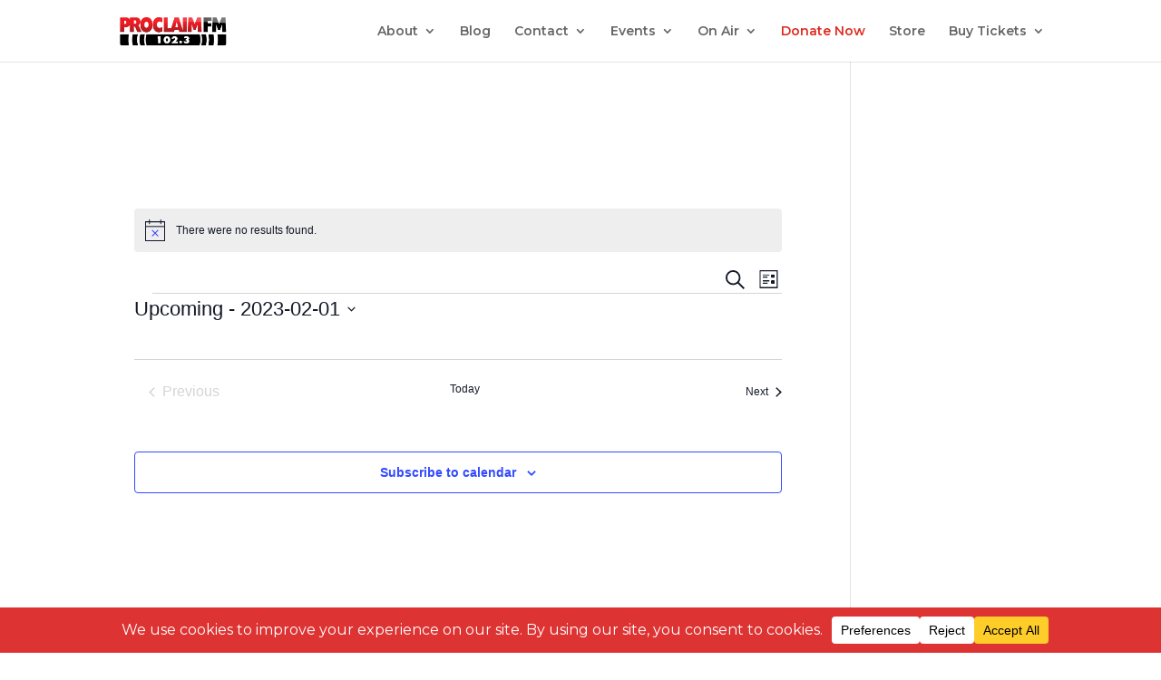

--- FILE ---
content_type: text/css
request_url: https://proclaimfm.com/wp-content/et-cache/global/et-divi-customizer-global.min.css?ver=1766152243
body_size: 885
content:
.get-started{border-radius:0px}.get-started a{color:#fff!important;font-size:30px;width:200px;height:155px;letter-spacing:2px}.get-started a:hover{letter-spacing:5px}li.get-started{background-color:#cc3333;font-weight:700;text-align:center;padding:12px 13px 25px 10px!important;margin-right:20px;border-radius:.5vw;-moz-transition:all 0.5s;-webkit-transition:all 0.5s;transition:all 0.5s}li.get-started:hover{background-color:#ff3333}.et-fixed-header #top-menu .get-started a{color:#fff!important}.get-started li.current-menu-ancestor>a,.get-started li.current-menu-item>a{color:#fff!important}@media only screen and (min-width :981px){li.get-started{height:33px}}.et-cart-info{display:none!important}.featured-image{text-align:center}.more-link{display:inline-block;padding:0 .5em;color:#000000!important;background-color:#ffffff;font-size:1em;line-height:2em;border:1px solid #e02b20;border-radius:.3em;margin-top:3%;margin-bottom:0}#menu-item-652>a{color:grey!important}#menu-item-717{color:grey!important}.minemine{-moz-box-shadow:3px 4px 0px 0px #8a2a21;-webkit-box-shadow:3px 4px 0px 0px #8a2a21;box-shadow:3px 4px 0px 0px #8a2a21;background:-webkit-gradient(linear,left top,left bottom,color-stop(0.05,#c62d1f),color-stop(1,#f24437));background:-moz-linear-gradient(top,#c62d1f 5%,#f24437 100%);background:-webkit-linear-gradient(top,#c62d1f 5%,#f24437 100%);background:-o-linear-gradient(top,#c62d1f 5%,#f24437 100%);background:-ms-linear-gradient(top,#c62d1f 5%,#f24437 100%);background:linear-gradient(to bottom,#c62d1f 5%,#f24437 100%);filter:progid:DXImageTransform.Microsoft.gradient(startColorstr='#c62d1f',endColorstr='#f24437',GradientType=0);background-color:#c62d1f;-moz-border-radius:18px;-webkit-border-radius:18px;border-radius:18px;border:1px solid #d02718;display:inline-block;cursor:pointer;color:#ffffff!important;font-family:Arial;font-size:17px;padding:7px 25px;text-decoration:none;text-shadow:0px 1px 0px #810e05}.minemine:hover{background:-webkit-gradient(linear,left top,left bottom,color-stop(0.05,#f24437),color-stop(1,#c62d1f));background:-moz-linear-gradient(top,#f24437 5%,#c62d1f 100%);background:-webkit-linear-gradient(top,#f24437 5%,#c62d1f 100%);background:-o-linear-gradient(top,#f24437 5%,#c62d1f 100%);background:-ms-linear-gradient(top,#f24437 5%,#c62d1f 100%);background:linear-gradient(to bottom,#f24437 5%,#c62d1f 100%);filter:progid:DXImageTransform.Microsoft.gradient(startColorstr='#f24437',endColorstr='#c62d1f',GradientType=0);background-color:#f24437}.minemine:active{position:relative;top:1px}#logo{position:relative;padding-right:30px!important}#top-menu-nav{position:relative;padding-left:25px!important}.et_pb_team_member_description{width:100%!important}@media (max-width:980px) and (min-width:768px){.et_pb_column .et_pb_team_member_description{display:inline}}div.summary.entry-summary>p>span{display:none!important}div.summary.entry-summary>form>div{display:none!important}div.summary.entry-summary>form>button{display:none!important}div.woo-event-schedu.col-md-12>div>div:nth-child(1){display:none!important}#et-boc>div>div>div.et_pb_row.et_pb_row_1>div>div>div.et-pb-slider-arrows{color:black!important}.et-pb-arrow-next{opacity:1;right:22px}.et-pb-arrow-prev{opacity:1;left:22px}@media (min-width:981px){.single-product #left-area,.single-product #primary{width:100%;padding:23px 0px 0px!important;float:none!important}}.tribe-event-title{font-size:20px!important}.tribe-event-date-start{font-size:15px!important}.tribe-event-date-end{font-size:15px!important}.tribe-event-time{font-size:15px!important}.tribe-events-month-event-title{font-size:14px!important}

--- FILE ---
content_type: text/javascript
request_url: https://proclaimfm.com/wp-content/uploads/wtfdivi/wp_footer.js?ver=1761057735
body_size: 237
content:
jQuery('#footer-info').html("<span class=\"divibooster_year\"><\/span><script>jQuery(function($){$(\".divibooster_year\").text(new Date().getFullYear());});<\/script> Proclaim FM. All Rights Reserved. <br \/> <a href=\"https:\/\/unifymts.com\/\" target=\"_blank\">Website Design Toledo by UNIFY marketing & technology solutions<\/a><br \/>\r\n<span style=\"font-size:12px!important;\">Thanks to <a href=\"https:\/\/www.questionpro.com\/\">QuestionPro <\/a>for providing us <a href=\"https:\/\/www.questionpro.com\/survey-templates\/\">free survey templates <\/a>for running multiple types of surveys. It aids in strengthening our nonprofit family.<br \/>\r\n\r\n<a href=\"https:\/\/proclaimfm.com\/privacy-policy\/\">Cookie Policy | Privacy Policy<a\/>\r\n\r\n");jQuery(function($){});